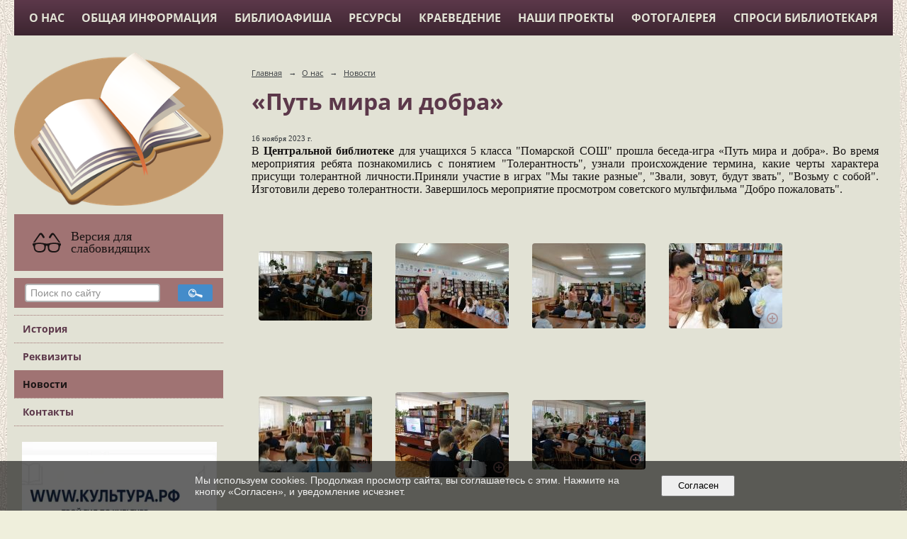

--- FILE ---
content_type: text/html; charset=utf-8
request_url: https://cbspomary1.ru/about/news/28758.html
body_size: 6031
content:
<!DOCTYPE html>
<html>
<head>
  <title>МБУ «ЦЕНТРАЛИЗОВАННАЯ БИБЛИОТЕЧНАЯ СИСТЕМА АДМИНИСТРАЦИИ ВОЛЖСКОГО МУНИЦИПАЛЬНОГО РАЙОНА» . «Путь мира и добра»</title>
   <meta http-equiv="Content-Type" content="text/html; charset=utf-8" />

  <meta name="keywords" content=""/>
  <meta name="description" content=""/>
  <meta name="copyright" content="Powered by Nubex"/>

   <link rel="canonical" href="https://cbspomary1.ru/about/news/28758.html" />

  <meta name="yandex-verification" content="9df7d6024ea472c3" />
  <meta name="google-site-verification" content="v7Qrg_8gJAz8u0ADXVX_S0V8mQa6kz0NxehPbid_HC4" />

  <meta property="og:type" content="article"/>
  <meta property="og:title" content="&laquo;Путь мира и добра&raquo;"/>
  <meta property="og:description" content="16 ноября отмечается Международный день толерантности. Россия присоединилась к межнациональной инициативе в 2005 году. С тех пор Международный день толерантности отмечают в нашей стране ежегодно."/>
  <meta property="og:url" content="http://cbspomary1.ru/about/news/28758.html?updated=202311170925"/>
  <meta property="og:image" content="http://cbspomary1.ruhttps://r1.nubex.ru/s14825-ea3/23c0702a2b_fit-in~160x160__f6354_6c.png?updated=202311170925"/>

<link rel="icon" href="https://r1.nubex.ru/s14825-ea3/f533_1b/favicon_ico_d9edb7b8a78c331ebcfc489fc5b185e2.ico" type="image/x-icon"/>


<link href="https://static.nubex.ru/current/plain/_build/build_fluid.css?mtime=1766067391" type="text/css" rel="stylesheet" media="all"/>
<link href="/_data/css/styles_other.css?mtime=1768902461" type="text/css" rel="stylesheet" media="all"/>

<!--[if lt IE 9]>
<link href="/_data/css/styles_ie.css?mtime=1768903469" type="text/css" rel="stylesheet" media="all"/>
<![endif]-->

<!--<script src="https://yola.kassir.ru/start-frame.js"></script>-->
<script src="https://widget.kassir.ru/summoner/summoner.es.js"></script>



</head>

    

<body class="cntSizeMiddle  fluid  site-theme-unsaved font_size_big c22 l7"
 data-hash="2528c2da608e06e7667652b618ee166a">

    



  <div class="headerContainer container_12  containerWide">
           

<nav  data-readable="1"  class="mainMenu mainMenuStyleS2 mainMenuPullDown menuFloat clearfix">

  <ul>

    <li class="item current hasChildren hasCurrentChildren first">
        <a href="/about/">О нас</a>
                            <ul class="mainMenuDropDown">
                <li><a href="/about/history/">История</a></li>
                <li><a href="/about/details/">Реквизиты</a></li>
                <li class="current"><a href="/about/news/" class="current">Новости</a></li>
                <li><a href="/about/contact/">Контакты</a></li>
                            </ul>
        
     </li>

    <li class="item hasChildren">
        <a href="/4968/">Общая информация</a>
                            <ul class="mainMenuDropDown">
                <li><a href="/4968/4970/">Структура</a></li>
                <li><a href="/4968/4972/">Специалисты</a></li>
                <li><a href="/4968/22927/">Информация об учредителе</a></li>
                <li><a href="/4968/22929/">Библиотечные услуги</a></li>
                <li><a href="/4968/4982/">Документы</a></li>
                <li><a href="/4968/22931/">Материально-техническое оснащение</a></li>
                <li><a href="/4968/8962/">Независимая оценка качества оказания услуг</a></li>
                <li><a href="/4968/20475/">Антитеррор</a></li>
                <li><a href="/4968/9959/">Антикоррупционная политика</a></li>
                            </ul>
        
     </li>

    <li class="item hasChildren">
        <a href="/afisha/">Библиоафиша</a>
                            <ul class="mainMenuDropDown">
                <li><a href="/afisha/5024/">Конкурсы</a></li>
                <li><a href="/afisha/29395/">Проект «Всей семьей»</a></li>
                <li><a href="/afisha/29639/">Год семьи</a></li>
                <li><a href="/afisha/30328/">Акция "Читаем книги писателей-земляков"</a></li>
                <li><a href="/afisha/31243/">Районный конкурс "Война в судьбе моей семьи"</a></li>
                <li><a href="/afisha/35632/">Месячник патриотической книги</a></li>
                <li><a href="/afisha/39610/">«Культурный марафон 2025: классическая литература глазами детей»</a></li>
                <li><a href="/afisha/40369/">Ретро-квиз "Новогоднее обозрение"</a></li>
                            </ul>
        
     </li>

    <li class="item hasChildren">
        <a href="/resurs/">Ресурсы</a>
                            <ul class="mainMenuDropDown">
                <li><a href="/resurs/novinci/">Книжные новинки</a></li>
                <li><a href="/resurs/catalog/">Электронный каталог</a></li>
                <li><a href="/resurs/izdanya/">Оцифрованные издания</a></li>
                <li><a href="/resurs/5004/">Электронные выставки</a></li>
                <li><a href="/resurs/booc/">Буктрейлеры</a></li>
                <li><a href="/resurs/9966/">Год науки и технологий</a></li>
                <li><a href="/resurs/9936/">Александр Невский</a></li>
                <li><a href="/resurs/10838/">12 апреля - Всемирный день авиации и космонавтики</a></li>
                <li><a href="/resurs/13999/">2022 год Годом народного искусства</a></li>
                <li><a href="/resurs/14191/">Петр Первый</a></li>
                <li><a href="/resurs/21006/">Год педагога и наставника</a></li>
                <li><a href="/resurs/36184/">Год защитника Отечества</a></li>
                <li><a href="/resurs/38680/">Выборы-2025</a></li>
                <li><a href="/resurs/39410/">Районная онлайн - акция «Республику свою по книгам узнаю»</a></li>
                            </ul>
        
     </li>

    <li class="item hasChildren">
        <a href="/craeved/">Краеведение</a>
                            <ul class="mainMenuDropDown">
                <li><a href="/craeved/11434/">Война. Победа. Память.</a></li>
                <li><a href="/craeved/33540/">Наши земляки-герои СВО</a></li>
                <li><a href="/craeved/5223/">Известные земляки Волжского района</a></li>
                <li><a href="/craeved/5225/">Достопримечательности Волжского района</a></li>
                <li><a href="/craeved/8388/">Книги с автографами и дарственными надписями</a></li>
                <li><a href="/craeved/27908/">Мероприятия</a></li>
                            </ul>
        
     </li>

    <li class="item">
        <a href="/proect/">Наши проекты</a>
                
     </li>

    <li class="item">
        <a href="/galery/">Фотогалерея</a>
                
     </li>

    <li class="item hasChildren last">
        <a href="/contact/">Спроси библиотекаря</a>
                            <ul class="mainMenuDropDown">
                <li><a href="/contact/4788/">Обратная связь</a></li>
                <li><a href="/contact/20391/">Часто задаваемые вопросы</a></li>
                            </ul>
        
     </li>
</ul>

</nav>
</div>
<div class="container container_12  containerWide">

            <div class="row">
            <div class="grid_3 columnNarrow">
                                    <div class="columnNarrowLogo" style="margin-bottom: 10px;">
                        <a href="/"><img src="https://r1.nubex.ru/s14825-ea3/f531_9f/logo_b5ad12699fc5f18f0d32d4fe341d73b2.png" border="0" alt="" title="" /></a>
                    </div>
                                        
  <div  class="widget_accessibility_column widget_accessibility_column_4995">
      <a class="accessibility" href="/_data/accessibility_yes/" itemprop="copy">

        <div class="wgAccsessibility wgClose">

            <span>Версия для слабовидящих</span>

        </div>
    </a>


  </div>
  <div  data-readable="2"  class="widget_search_column widget_search_column_4509">
  
    
    <div class="wgSearchPrew wgClose">

      <form action="/search/" method="get" class="formPlain clearfix">
        <div class="input">
      <input type="text" name="query" class="formControl sm" id="textGray" value="Поиск по сайту" onfocus="this.id = 'textBlack'; if (this.value == 'Поиск по сайту') this.value = ''" onblur=" this.id = 'textGray'; if (this.value == '') this.value = 'Поиск по сайту'" />
  </div>
        <div class="button">
          <button class="btn btn-primary btn-sm " type="submit" name="" value=""></button>
  </div>
</form>    
    </div>


  </div>
  <div  class="widget_banner_column widget_banner_column_20661">
    </div>
  <div  data-readable="3"  class="widget_submenu_column widget_submenu_column_4567">
  

    
    
    <div class="wgExtraMenu">
                    
    <ul>
                    <li class="">
                
                <a href="/about/history/"    >История</a>
            
                
            </li>
                    <li class="">
                
                <a href="/about/details/"    >Реквизиты</a>
            
                
            </li>
                    <li class="current">
                
                <a href="/about/news/"    >Новости</a>
            
                
            </li>
                    <li class="">
                
                <a href="/about/contact/"    >Контакты</a>
            
                
            </li>
            </ul>            </div>
    

    


  </div>
  <div  class="widget_banner_column widget_banner_column_5030">
  
    
    <div class="wgNoticeBlock wgOpen">
     
                    
<div class="image">
            <a href="https://www.culture.ru/" target="_blank"><img src="https://r1.nubex.ru/s14825-ea3/a316584254_fit-in~295x0__f9625_fa.png" width="295" height="196" alt="" /></a>
    </div>

<div class="title">
    <a href="https://www.culture.ru/"  target="_blank"  ></a>
</div>

    <div class="notice">WWW.КУЛЬТУРА.РФ – твой гид по культуре. Узнайте больше об истории страны, искусстве и планируйте культурные выходные на портале «Культура.РФ».</div>
            
                    
<div class="image">
            <a href="http://nbmariel.ru/home" ><img src="https://r1.nubex.ru/s14825-ea3/3a9bff1d02_fit-in~295x0__f2794_47.jpg" width="295" height="169" alt="" /></a>
    </div>

<div class="title">
    <a href="http://nbmariel.ru/home"    ></a>
</div>

            
                    
<div class="image">
            <a href="http://rubcolumba.ru" ><img src="https://r1.nubex.ru/s14825-ea3/45e5f1b1f0_fit-in~295x0__f452_61.jpg" width="295" height="295" alt="" /></a>
    </div>

<div class="title">
    <a href="http://rubcolumba.ru"    ></a>
</div>

            
                    
<div class="image">
            <a href="http://cbspomary1.ru/ru/afisha/10902/" target="_blank"><img src="https://r1.nubex.ru/s14825-ea3/7fd02d1031_fit-in~295x0__f2793_e2.png" width="295" height="111" alt="" /></a>
    </div>

<div class="title">
    <a href="http://cbspomary1.ru/ru/afisha/10902/"  target="_blank"  ></a>
</div>

            
                    
<div class="image">
            <a href="http://cbspomary1.ru/resurs/5035/" ><img src="https://r1.nubex.ru/s14825-ea3/151dbccb8d_fit-in~295x0__f460_54.jpg" width="295" height="295" alt="" /></a>
    </div>

<div class="title">
    <a href="http://cbspomary1.ru/resurs/5035/"    ></a>
</div>

            
                    
<div class="image">
            <a href="https://pos.gosuslugi.ru/form/?opaId=356168&utm_source=vk&utm_medium=88&utm_campaign=1071224001331" target="_blank"><img src="https://r1.nubex.ru/s14825-ea3/47d9e7c3e1_fit-in~295x0__f9444_d4.jpg" width="295" height="196" alt="" /></a>
    </div>

<div class="title">
    <a href="https://pos.gosuslugi.ru/form/?opaId=356168&utm_source=vk&utm_medium=88&utm_campaign=1071224001331"  target="_blank"  ></a>
</div>

            
                    
<div class="image">
            <a href="https://rusneb.ru/" ><img src="https://r1.nubex.ru/s14825-ea3/241b583d0c_fit-in~295x0__f525_de.jpg" width="295" height="196" alt="" /></a>
    </div>

<div class="title">
    <a href="https://rusneb.ru/"    ></a>
</div>

            
                    
<div class="image">
            <a href="https://histrf.ru/" ><img src="https://r1.nubex.ru/s14825-ea3/ba3b6e1754_fit-in~295x0__f527_59.png" width="295" height="57" alt="" /></a>
    </div>

<div class="title">
    <a href="https://histrf.ru/"    ></a>
</div>

            
                    
<div class="image">
            <a href="https://docs.google.com/forms/d/e/1FAIpQLSfl9e9v_S5i-xBHWuo5xkgMrMkMonRDr_TMy-FZle7NR-oUpQ/viewform" ><img src="https://r1.nubex.ru/s14825-ea3/f76bbbf23d_fit-in~295x0__f591_0b.jpg" width="295" height="97" alt="" /></a>
    </div>

<div class="title">
    <a href="https://docs.google.com/forms/d/e/1FAIpQLSfl9e9v_S5i-xBHWuo5xkgMrMkMonRDr_TMy-FZle7NR-oUpQ/viewform"    ></a>
</div>

            
        
    </div>
    
  </div>
    
            </div>
            <div class="grid_9 columnWide">
                    <div class="grid_12  alpha omega columnWide siteContent">
                <div class="columnWidePadding">
                <div class="path">
                       <span><a href="/">Главная</a>
           <em>&rarr;</em></span>
                               <span><a href="/about/">О нас</a>
           <em>&rarr;</em></span>
                               <span><a href="/about/news/">Новости</a>
           </span>
                        </div>
                	<h1 >«Путь мира и добра»</h1>

            </div>
            <div class="newsDetail">
                <div class="columnWidePadding"  data-readable="4" >
                    <div class="datetime ">
    16&nbsp;ноября&nbsp;2023 г.
</div>                </div>

                                        <div class="cb cb-text cb-padding-side"
         style="padding-top: 0px; padding-bottom: 20px"
            data-readable="5" >
        <div class="content"  data-readable="6" ><p style="text-align: justify;"><span style="font-size:16px;">В <strong>Центральной библиотеке</strong> для учащихся 5 класса &quot;Помарской СОШ&quot;&nbsp;прошла беседа-игра &laquo;Путь мира и добра&raquo;. Во время мероприятия ребята познакомились с понятием &quot;Толерантность&quot;, узнали происхождение термина, какие черты характера присущи толерантной личности.Приняли участие в играх &quot;Мы такие разные&quot;, &quot;Звали, зовут, будут звать&quot;, &quot;Возьму с собой&quot;. Изготовили дерево толерантности. Завершилось мероприятие просмотром советского мультфильма &quot;Добро пожаловать&quot;.</span></p>
</div>
    </div>
    <div class="cb cb-gallery cb-padding-side"
         style="padding-top: 0px; padding-bottom: 20px"
            data-readable="7" >
        

    <div class="blockGallery " data-style="js_s4">

        
            <a href="https://r1.nubex.ru/s14825-ea3/f8398f2003_fit-in~1280x800~filters:no_upscale()__f6355_ba.jpg" class="item" rel="gallery"  data-fancybox="gallery"  title="">
                <span class="container" style="                                                                                    padding:41px 10px 41px 10px;">
                    <span><img src="https://r1.nubex.ru/s14825-ea3/b4b3dd1c97_fit-in~160x160__f6355_ba.jpg" width="160" height="98" border="0" alt="" /></span>
                </span>
                            </a>
        
            <a href="https://r1.nubex.ru/s14825-ea3/3936c001d1_fit-in~1280x800~filters:no_upscale()__f6356_87.jpg" class="item" rel="gallery"  data-fancybox="gallery"  title="">
                <span class="container" style="                                                                                    padding:30px 10px 30px 10px;">
                    <span><img src="https://r1.nubex.ru/s14825-ea3/96c0c04263_fit-in~160x160__f6356_87.jpg" width="160" height="120" border="0" alt="" /></span>
                </span>
                            </a>
        
            <a href="https://r1.nubex.ru/s14825-ea3/29a65cb028_fit-in~1280x800~filters:no_upscale()__f6357_86.jpg" class="item" rel="gallery"  data-fancybox="gallery"  title="">
                <span class="container" style="                                                                                    padding:30px 10px 30px 10px;">
                    <span><img src="https://r1.nubex.ru/s14825-ea3/f390c60d39_fit-in~160x160__f6357_86.jpg" width="160" height="120" border="0" alt="" /></span>
                </span>
                            </a>
        
            <a href="https://r1.nubex.ru/s14825-ea3/5a4006d1a6_fit-in~1280x800~filters:no_upscale()__f6358_e7.jpg" class="item" rel="gallery"  data-fancybox="gallery"  title="">
                <span class="container" style="                                                                                    padding:30px 10px 30px 10px;">
                    <span><img src="https://r1.nubex.ru/s14825-ea3/5dd307e37e_fit-in~160x160__f6358_e7.jpg" width="160" height="120" border="0" alt="" /></span>
                </span>
                            </a>
        
            <a href="https://r1.nubex.ru/s14825-ea3/4e33a825d5_fit-in~1280x800~filters:no_upscale()__f6359_60.jpg" class="item" rel="gallery"  data-fancybox="gallery"  title="">
                <span class="container" style="                                                                                    padding:36px 10px 37px 10px;">
                    <span><img src="https://r1.nubex.ru/s14825-ea3/bf4b9df54d_fit-in~160x160__f6359_60.jpg" width="160" height="107" border="0" alt="" /></span>
                </span>
                            </a>
        
            <a href="https://r1.nubex.ru/s14825-ea3/ef15818f36_fit-in~1280x800~filters:no_upscale()__f6360_d4.jpg" class="item" rel="gallery"  data-fancybox="gallery"  title="">
                <span class="container" style="                                                                                    padding:30px 10px 30px 10px;">
                    <span><img src="https://r1.nubex.ru/s14825-ea3/0613021479_fit-in~160x160__f6360_d4.jpg" width="160" height="120" border="0" alt="" /></span>
                </span>
                            </a>
        
            <a href="https://r1.nubex.ru/s14825-ea3/d1a690a0dc_fit-in~1280x800~filters:no_upscale()__f6361_7a.jpg" class="item" rel="gallery"  data-fancybox="gallery"  title="">
                <span class="container" style="                                                                                    padding:41px 10px 41px 10px;">
                    <span><img src="https://r1.nubex.ru/s14825-ea3/3833bf02d0_fit-in~160x160__f6361_7a.jpg" width="160" height="98" border="0" alt="" /></span>
                </span>
                            </a>
        
    </div>

    </div>
                
                
                
                
            </div>
        </div>
            </div>
        </div>
    
    
</div>

     <footer class="footer">
	<div class="container clearfix"  data-readable="8" >
		<div class="copyright">
        <p><span style="font-size:14px;">&copy; 2020&nbsp;МБУ &quot;ЦБС&quot; с.Помары</span></p>

                    <div class="core">
                            &copy; Конструктор&nbsp;сайтов&nbsp;<a href=http://nubex.ru?utm_source=copyright target=_blank>Nubex.ru</a>
                        </div>
        		</div>
		<div class="counters">
            <script async src="https://culturaltracking.ru/static/js/spxl.js?pixelId=15669" data-pixel-id="15669"></script>

		</div>
		<div class="clear">&nbsp;</div>
	</div>
</footer>
 



<script type="text/javascript" src="https://static.nubex.ru/current/plain/_build/build.min.js?mtime=1766067391"></script>



    <div id="agreedBanner" style="display: block; width: 100%; position: fixed; left:0; bottom: 0; z-index: 10000; background-color: rgba(0,0,0,0.6); color: #EFEFEF; margin: 0; padding: 1rem; font-size: 14px; font-family: Arial, sans-serif;">
        <form action="/agreed/" method="post">
        <table style="width: 100%">
            <tr>
                <td style="width: 20%;"></td>
                <td>
                    Мы используем cookies. Продолжая просмотр сайта, вы соглашаетесь с этим. Нажмите на кнопку &laquo;Согласен&raquo;, и уведомление исчезнет.
                </td>
                <td style="width: 10%; text-align: right;">
                    <button id="agreedBtn" type="submit" style="padding:0.4em 1em;">&nbsp;&nbsp;Согласен&nbsp;&nbsp;</button>
                </td>
                <td style="width: 20%;"></td>
            </tr>
        </table>
        </form>
    </div>
    <script>
        $(document).ready(function() {
            $('#agreedBtn').bind('click', (e) => {
                    jQuery.ajax('/agreed/');
                    $('#agreedBanner').hide();
                    e.preventDefault();
            });
        })
    </script>
</body>
</html>


--- FILE ---
content_type: image/svg+xml
request_url: https://cbspomary1.ru/_data/svg/457e7d3dcfce61992639f131edbe63ed_plus.svg
body_size: 551
content:
<?xml version="1.0" encoding="utf-8"?>
<!DOCTYPE svg PUBLIC "-//W3C//DTD SVG 1.1//EN" "http://www.w3.org/Graphics/SVG/1.1/DTD/svg11.dtd">
<svg version="1.1" id="_x28__x2B__x29__1_" opacity="0.702" xmlns="http://www.w3.org/2000/svg" xmlns:xlink="http://www.w3.org/1999/xlink" x="0px" y="0px" width="16px" height="16px" viewBox="0 0 16 16" enable-background="new 0 0 16 16" xml:space="preserve">
    <path fill-rule="evenodd" clip-rule="evenodd" fill="hsl(0deg 19% 54%)" opacity="0.8" d="M8,0C3.582,0,0,3.582,0,8s3.582,8,8,8c4.419,0,8-3.582,8-8 S12.418,0,8,0z M8,14c-3.313,0-6-2.687-6-6s2.687-6,6-6c3.314,0,6,2.687,6,6S11.314,14,8,14z M9,4H7v3H4v2h3v3h2V9h3V7H9V4z"/>
</svg>


--- FILE ---
content_type: image/svg+xml
request_url: https://cbspomary1.ru/_data/svg/3401094755267a3854e03600569e16b1_accessibility_icon.svg
body_size: 1417
content:
<?xml version="1.0" encoding="utf-8"?>
<!DOCTYPE svg PUBLIC "-//W3C//DTD SVG 1.1//EN" "http://www.w3.org/Graphics/SVG/1.1/DTD/svg11.dtd">
<svg version="1.1" id="Layer_1"
     xmlns="http://www.w3.org/2000/svg" xmlns:xlink="http://www.w3.org/1999/xlink" xmlns:a="http://ns.adobe.com/AdobeSVGViewerExtensions/3.0/"
     x="0px" y="0px" width="40px" height="28px" viewBox="0 0 40 28" enable-background="new 0 0 40 28" xml:space="preserve">
<g>
    <g>
        <path fill-rule="evenodd" clip-rule="evenodd" fill="hsl(0deg 13% 9%)" d="M30.5,14.3c-6.5,0-7.1,1.2-10.6,1.2v2.8c0,0,1.2,0.2,1.4,1.2
			c0.2,1-0.4,6.5,4.1,7.9c4.9,1.5,10.4,0.6,12-2.7c1.6-3.3,0.6-5.9,2.6-6.9v-2.2C40,15.5,37,14.3,30.5,14.3z M29.8,26.1
			c-7.1-0.2-6.3-4.9-6.3-6.7c0-3.5,4.2-3.3,6.5-3.3c2.3,0,6.3-0.4,6.5,2.7C36.5,20.6,37.2,26.3,29.8,26.1z M25.3,7.5
			c0.8-1,1.5-2.5,2-3.3c1.4-2.4,2.7,0,2.7,0l6.9,9.6l2.4,0.4L30.9,2c0,0-2.4-3.7-5.3,0.2c-0.5,0.7-1.6,2.2-2.4,3.5
			C22.4,7.3,24.5,8.5,25.3,7.5z"/>
    </g>
</g>
    <g>
        <g>
            <path fill-rule="evenodd" clip-rule="evenodd" fill="hsl(0deg 13% 9%)" d="M9.4,14.3c-6.5,0-9.4,1.2-9.4,1.2v2.2c2,1,1,3.5,2.6,6.9
			c1.6,3.3,7,4.3,12,2.7c4.5-1.4,3.9-6.9,4.1-7.9c0.2-1,1.4-1.2,1.4-1.2v-2.8C16.5,15.5,15.9,14.3,9.4,14.3z M10.2,26.1
			c-7.5,0.2-6.8-5.5-6.7-7.3c0.2-3.1,4.2-2.7,6.5-2.7c2.3,0,6.5-0.2,6.5,3.3C16.5,21.2,17.3,25.9,10.2,26.1z M10,4.1
			c0,0,1.4-2.4,2.7,0c0.5,0.8,1.2,2.4,2,3.3c0.8,1,2.9-0.2,2-1.8c-0.8-1.4-1.8-2.8-2.4-3.5C11.4-1.8,9,2,9,2L0.8,14.1l2.4-0.4
			L10,4.1z"/>
        </g>
    </g>
</svg>
